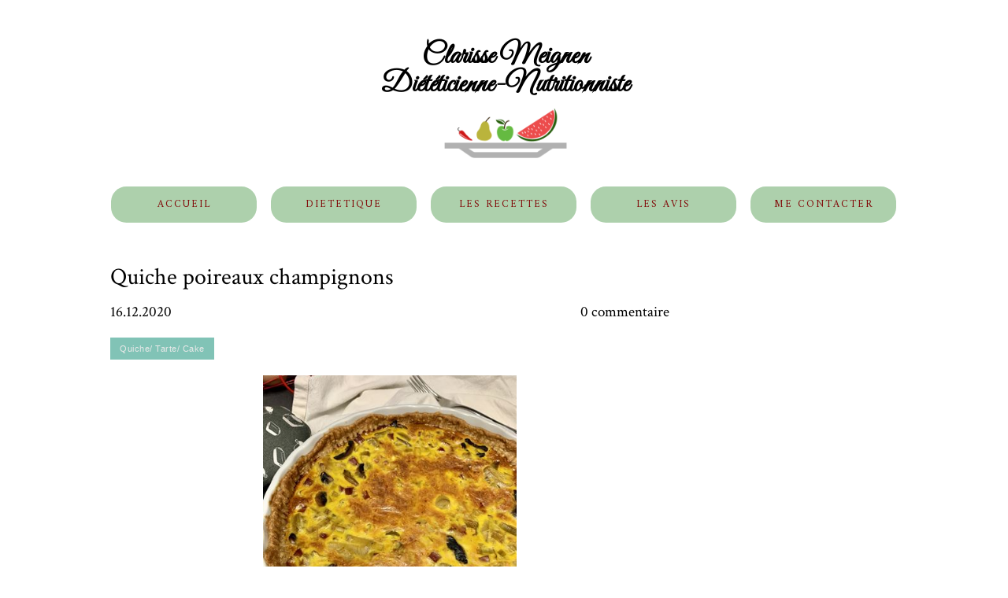

--- FILE ---
content_type: application/javascript; charset=utf-8
request_url: https://www.xn--clarisse-ditticienne-l2bb.fr/Ext/Resources?a=491tNBdKBgCPH2UMXc7NT2u7BFP-qY5ONC9M3yFnIF4,&r=WQU1pkWAGHwNuQrZ5THUJF-Q2pjsATwbc3N_zJS4Pl1uNBo7c2NJE5u3_6DJmSIb&q=bFzrBAk9-yh4SmMuDdddxg,,
body_size: 35741
content:

WS.Namespace.Create("WS.Content.Gallery.Thumbnail", (function ()
{
    // Static
    var Constants = {

        ThumbnailDim: 75,
        ThumbnailMargin: 5,
    };

    // Class BigImage
    var BigImage = (function ()
    {
        // Constructor
        var Class = function (Sender, Element, Image, Parameters)
        {
            // Validation
            if (!Element || Element.length == 0) throw "Element cannot be null.";
            if (!Image) throw "Image cannot be null.";
            if (!Image.Id || typeof Image.Id != "number" || Image.Id <= 0) throw "Id invalid number.";
            if (!Parameters) throw "Parameters cannot be null.";
            if (!Sender) throw "Sender cannot be null."

            Element.empty();
            Element.remove(".wsBigThumbnail");

            // Js Objects
            this._Parameters = Parameters;
            this.Sender = Sender;
            this.Image = Image;
            this.LastSource = null;

            // Dom
            // Create Wrapper BigImage
            this._MainWrapper = $(document.createElement("div"));
            this._MainWrapper.addClass("wsBigThumbnailWrapper");

            // Create Div BigImage
            this._Wrapper = $(document.createElement("div"));
            this._Wrapper.addClass("wsBigThumbnail");

            this.Change(Image);
            this._MainWrapper.append(this._Wrapper);
            Element.append(this._MainWrapper);

            // Navigation buttons
            AppendShowButtons.apply(this);

            // Events
            AddEvents.apply(this);
        };

        // Private Method(s)
        var AddEvents = function ()
        {
            var Me = this;
            var TimeWait = 1;
            var TimeOut = null;

            //Navigation Button and pinterest
            // Over, Out
            this._MainWrapper.off("mouseover");
            this._MainWrapper.on("mouseover", function ()
            {
                Me.IsOver = true;
                if (Me._Parameters.ShowNavButtons) Me.ShowNavButtons();

                if (Me.PinterestButton)
                {
                    window.clearTimeout(TimeOut);
                    Me.PinterestButton.show();
                }
            });

            //Navigation Button and pinterest
            this._MainWrapper.off("mouseout");
            this._MainWrapper.on("mouseout", function ()
            {
                Me.IsOver = false;
                if (Me._Parameters.ShowNavButtons) Me.HideNavButtons();

                if (Me.PinterestButton)
                {
                    window.clearTimeout(TimeOut);
                    TimeOut = window.setTimeout(function () { Me.PinterestButton.hide() }, TimeWait);
                }
            });

            // Arrows Click left
            var ArrowLeft = this._MainWrapper.children(".wsArrowLeft");
            ArrowLeft.off("click");
            ArrowLeft.on("click", function (Event)
            {
                Event.stopPropagation();
                Previous.apply(Me.Sender);

                // Check if Previous Possible after
                if (Next.call(Me.Sender, false)) Me._MainWrapper.children(".wsArrowRight").removeClass("wsActif").addClass("wsActif");
                if (!Previous.call(Me.Sender, false)) Me._MainWrapper.children(".wsArrowLeft").removeClass("wsActif");
            });

            // Arrows Click right
            var ArrowRight = this._MainWrapper.children(".wsArrowRight");
            ArrowRight.off("click");
            ArrowRight.on("click", function (Event)
            {
                Event.stopPropagation();
                Next.apply(Me.Sender);

                // Check if Next Possible after
                if (Previous.call(Me.Sender, false)) Me._MainWrapper.children(".wsArrowLeft").removeClass("wsActif").addClass("wsActif");
                if (!Next.call(Me.Sender, false)) Me._MainWrapper.children(".wsArrowRight").removeClass("wsActif");
            });

            //image action (link and lightbox)
            switch (Me._Parameters.Action)
            {
                case "LightBox":

                    var images = Me.Sender.Data.Images;
                    var imgLength = images.length;
                    var image = Me.Image;
                    var imageContainer = [];

                    //for populating the container of images
                    for (var i = 0; i < imgLength; i++)
                    {
                        PopulateLightBox(imageContainer, images[i], i);
                    }

                    this._Wrapper.css("cursor", "pointer");
                    this._Wrapper.off("click");
                    this._Wrapper.on("click touchstart tap", function ()
                    {
                        var index = 0;
                        var img = Me.Image;
                        for (var i = 0; i < imgLength; i++)
                        {
                            if (images[i].Id == img.Id) { index = i; break; };
                        }
                        //call the light box with an array of images(gallery) and a index to start with
                        new WS.LightBox(imageContainer, null).Show(index);
                    });

                    break;

                case "Link":
                    this._Wrapper.css("cursor", "pointer");
                    this._Wrapper.off("click");
                    this._Wrapper.on("click touchstart tap", function ()
                    {
                        if (Me.Image.Link)
                        {
                            if (Me.Image.Link.Target == "_blank")
                                window.open(Me.Image.Link.Href, "_blank");
                            else
                                location.assign(Me.Image.Link.Href);
                        }
                    });

                    break;
            }
        };

        //populate the container with each image and there natural dimension
        var PopulateLightBox = function (container, image, index)
        {
            var Source = "/file/si1655202/" + image.Name + "-fi" + image.Id + "x2000." + image.Extension;
            var Footer = null;

            if ((image.Caption && image.Caption.Aff == "LightBoxAndImage") || image.Link)
            {
                Footer = { title: null, descr: null, link: null };
                if (image.Caption)
                {
                    Footer.title = (image.Caption.Title) ? image.Caption.Title : null;
                    Footer.descr = (image.Caption.Descr) ? image.Caption.Descr : null;
                }
                if (image.Link) Footer.link = { href: image.Link.Href, text: image.Link.Href };
            }

            container[index] = { "src": Source, "footer": Footer };
        };

        //attach the Navigation Button to the container
        var AppendShowButtons = function ()
        {
            var Me = this;

            var ArrowLeft = $(document.createElement("div"));
            var Img = $(document.createElement("img"));
            Img.attr("src", "/file/app/1/editor/icon/selector.svg?color1=r255g255b255");
            Img.addClass("wsArrowLeftImg");
            ArrowLeft.append(Img);
            ArrowLeft.addClass("wsArrowLeft");
            ArrowLeft.css("left", "0px");

            var ArrowRight = $(document.createElement("div"));
            Img = $(document.createElement("img"));
            Img.attr("src", "/file/app/1/editor/icon/selector.svg?color1=r255g255b255");
            Img.addClass("wsArrowRightImg");
            ArrowRight.append(Img);
            ArrowRight.addClass("wsArrowRight");
            ArrowRight.css("right", "0px");

            // Append to Dom
            this._MainWrapper.append(ArrowLeft);
            this._MainWrapper.append(ArrowRight);
        };

        var Transition = function (StartEffect, EndEffect, Supp, Source, Name, Caption)
        {
            var Me = this;

            // Caption
            if (this.Caption) this.Caption.Remove();
            this.Caption = null;

            var Clone = this._Wrapper.clone(true, true);
            Clone.css(StartEffect);
            this._MainWrapper.append(Clone);

            // Animate
            Clone.animate(EndEffect, {
                duration: 500,
                step: function (now, fx)
                {
                    switch (Supp)
                    {
                        case "Rotate":

                            $(this).css('-moz-transform', 'rotate(' + now + 'deg)');
                            $(this).css('transform', 'rotate(' + now + 'deg)');
                            break;
                    }
                },
                easing: "linear",
                complete: function (Event)
                {
                    Me._Wrapper.remove();
                    Me._Wrapper = Clone;
                    Me.LastSource = Source;

                    // Caption
                    if (Caption) Me.Caption = new WS.CaptionManager.UI(Me._Wrapper, Me._Wrapper, Caption);

                    // Pinterest
                    if (WS.Util && WS.Util.PinterestButton && WS.Parameters && WS.Parameters.Social && WS.Parameters.Social.Pinterest) Pinterest.call(Me, Source, Name);
                    if (Me.IsOver) Me._MainWrapper.mouseover();
                }
            });
        };

        //pinterest button
        var Pinterest = function (Source, Name)
        {
            var Me = this;

            if (this.PinterestButton) this.PinterestButton.remove();
            this.PinterestButton = WS.Util.PinterestButton(Source, Name);
            if (!Me.IsOver) this.PinterestButton.hide();
            this._MainWrapper.append(this.PinterestButton);
        };

        // Public Method(s)
        (function (Methods)
        {
            //change the BigImage
            Methods.Change = function (Image)
            {
                if (!Image) throw "Image cannot be null.";
                this.Image = Image;

                var Me = this;
                var X = parseInt(GetRatio.apply(this.Sender) * Constants.ThumbnailDim + Constants.ThumbnailMargin);

                if (this._Parameters.ImagePosition == "Top") this._MainWrapper.css({ "width": "100%", "bottom": "0px" }).css("height", "-webkit-calc(100% - " + (Constants.ThumbnailDim + Constants.ThumbnailMargin) + "px)").css("height", "-moz-calc(100% - " + (Constants.ThumbnailDim + Constants.ThumbnailMargin) + "px)").css("height", "calc(100% - " + (Constants.ThumbnailDim + Constants.ThumbnailMargin) + "px)");
                else if (this._Parameters.ImagePosition == "Bottom") this._MainWrapper.css({ "width": "100%", "top": "0px" }).css("height", "-webkit-calc(100% - " + (Constants.ThumbnailDim + Constants.ThumbnailMargin) + "px)").css("height", "-moz-calc(100% - " + (Constants.ThumbnailDim + Constants.ThumbnailMargin) + "px)").css("height", "calc(100% - " + (Constants.ThumbnailDim + Constants.ThumbnailMargin) + "px)");
                else if (this._Parameters.ImagePosition == "Left") this._MainWrapper.css({ "height": "100%", "right": "0px" }).css("width", "-webkit-calc(100% - " + X + "px)").css("width", "-moz-calc(100% - " + X + "px)").css("width", "calc(100% - " + X + "px)");
                else if (this._Parameters.ImagePosition == "Right") this._MainWrapper.css({ "height": "100%", "left": "0px" }).css("width", "-webkit-calc(100% - " + X + "px)").css("width", "-moz-calc(100% - " + X + "px)").css("width", "calc(100% - " + X + "px)");


                var Source = "/file/si1655202/" + Image.Name + "-fi" + Image.Id + "x" + this.Sender.ContentWidth + "." + Image.Extension;
                var Scaling = this._Parameters.ImageScaling.toLowerCase();

                if ((!this._Wrapper.css("background-image") || this._Wrapper.css("background-image") == "none") || (Source == this.LastSource) || this._Parameters.Transition == "None")
                {
                    this._Wrapper.css({ "background-size": Scaling, "background-image": "url('" + Source + "')" });
                    this.LastSource = Source;

                    // Caption
                    if (this.Caption) this.Caption.Remove();
                    this.Caption = null;
                    if (Image.Caption) this.Caption = new WS.CaptionManager.UI(this._Wrapper, this._Wrapper, Image.Caption);

                    // Pinterest
                    var srcOri = "/file/si1655202/" + Image.Name + "-fi" + Image.Id + "." + Image.Extension;
                    if (WS.Util && WS.Util.PinterestButton && WS.Parameters && WS.Parameters.Social && WS.Parameters.Social.Pinterest) Pinterest.call(this, srcOri, Image.Name);
                }
                else
                {
                    // Transition
                    var StartEffect = {};
                    var EndEffect = {};
                    var Supp = "";

                    switch (this._Parameters.Transition)
                    {
                        case "SlideByLeft":

                            StartEffect = { "left": "-" + this.Sender.ContentWidth + "px", "background-image": "url('" + Source + "')" };
                            EndEffect = { "left": "0px" };
                            break;

                        case "SlideByRight":

                            StartEffect = { "right": "-" + this.Sender.ContentWidth + "px", "background-image": "url('" + Source + "')" };
                            EndEffect = { "right": "0px" };
                            break;

                        case "SlideByTop":

                            StartEffect = { "top": "-" + this.Sender.ContentHeight + "px", "background-image": "url('" + Source + "')" };
                            EndEffect = { "top": "0px" };
                            break;

                        case "SlideByBottom":

                            StartEffect = { "bottom": "-" + this.Sender.ContentHeight + "px", "background-image": "url('" + Source + "')" };
                            EndEffect = { "bottom": "0px" };
                            break;

                        case "Fade":

                            StartEffect = { "opacity": "0.0", "background-image": "url('" + Source + "')" };
                            EndEffect = { "opacity": "1.0" };
                            break;

                        case "Zoom":

                            StartEffect = { "width": "200%", "height": "200%", "left": "-50%", "top": "-50%", "background-image": "url('" + Source + "')" };
                            EndEffect = { "width": "100%", "height": "100%", "left": "", "top": "" };
                            break;

                        case "Rotate":

                            StartEffect = { borderSpacing: 180, "background-image": "url('" + Source + "')" };
                            EndEffect = { borderSpacing: 0 };
                            Supp = "Rotate";
                            break;
                    }

                    // Apply Transition
                    Transition.call(this, StartEffect, EndEffect, Supp, Source, Image.Name, Image.Caption);
                }
            };

            Methods.ShowNavButtons = function ()
            {
                if (Previous.call(this.Sender, false)) this._MainWrapper.children(".wsArrowLeft").removeClass("wsActif").addClass("wsActif");
                if (Next.call(this.Sender, false)) this._MainWrapper.children(".wsArrowRight").removeClass("wsActif").addClass("wsActif");
            };

            Methods.HideNavButtons = function ()
            {
                this._MainWrapper.children(".wsArrowLeft, .wsArrowRight").removeClass("wsActif");
            };

        })(Class.prototype);


        return Class;
    })();

    // Class Thumbnail
    var Thumbnail = (function ()
    {
        // Constructor
        var Class = function (Sender, Element, Image, Parameters, Margin)
        {
            // Validation
            if (!Element || Element.length == 0) throw "Element cannot be null.";
            if (!Sender) throw "Sender cannot be null."
            if (!Image) throw "Image cannot be null.";
            if (!Image.Id || typeof Image.Id != "number" || Image.Id <= 0) throw "Id invalid number.";
            if (!Parameters) throw "Parameters cannot be null.";

            // Js Objects
            this.Sender = Sender;
            this.Selected = false;
            this.WrapperThumbnail = Sender.WrapperThumbnail;
            this.ThumbnailContainer = Sender.ThumbnailContainer;
            this.Parameters = Parameters;

            // Dom
            this.Thumbnail = $(document.createElement("div"));
            this.Thumbnail.addClass("wsThumbnail");

            var X = parseInt(GetRatio.apply(Sender) * Constants.ThumbnailDim);
            if (Parameters.ImagePosition == "Top" || Parameters.ImagePosition == "Bottom") {
                this.Thumbnail.css({ "height": "100%", "width": parseInt(X) + "px" });
                this.ThumbnailContainer.css("top", "0"); // fix ie 11 who does not default to top 0
            }
            else this.Thumbnail.css({ "width": "100%", "height": Constants.ThumbnailDim + "px" });

            var Source = "/file/si1655202/" + Image.Name + "-fi" + Image.Id + "x" + X + "." + Image.Extension;
            this.Thumbnail.css({ "background-size": "cover", "background-image": "url('" + Source + "')" });
            if (Margin && typeof Margin === "number")
            {
                if (Parameters.ImagePosition == "Top" || Parameters.ImagePosition == "Bottom") this.Thumbnail.css("margin-left", Margin);
                else this.Thumbnail.css("margin-top", Margin + "px");
            }

            // Link Ref
            var Link = $(document.createElement("a"));
            Link.attr("href", Source);
            this.Thumbnail.append(Link);

            this.ThumbnailContainer.append(this.Thumbnail);
            this.Thumbnail.data("image", Image);

            // Events
            AddEvents.apply(this);
        };

        // Private Method(s)
        var AddEvents = function ()
        {
            var Me = this;

            //change the image on click
            this.Thumbnail.off("click");
            this.Thumbnail.on("click", function ()
            {
                // UnSelect All
                var ThumbnailsLen = Me.Sender.Thumbnails.length;
                for (var i = 0; i < ThumbnailsLen; i++) Me.Sender.Thumbnails[i].UnSelect();
                Me.Sender.Element.find(".wsThumbnail").removeClass("wsSelected");

                // Select Thumbnail
                Me.Selected = true;
                Me.Sender.BigImage.Change($(this).data("image"));
                $(this).addClass("wsSelected");

                // Preload Next And Previous if possible
                var NextImg = Next.call(Me.Sender, false);
                if (NextImg)
                {
                    var Idx = NextImg.Thumbnail.index();
                    var Image = Me.Sender.Data.Images[Idx];
                    ImageLoad.call(Me.Sender, Image);
                }

                var PreviousImg = Previous.call(Me.Sender, false);
                if (PreviousImg)
                {
                    var Idx = PreviousImg.Thumbnail.index();
                    var Image = Me.Sender.Data.Images[Idx];
                    ImageLoad.call(Me.Sender, Image);
                }

                Slide.call(Me, $(this));
            });
        };

        //slide the image
        var Slide = function (Element)
        {
            var Me = this;
            var IsVertical = (Me.Parameters.ImagePosition == "Left" || Me.Parameters.ImagePosition == "Right");

            // Prev
            var PreviousThumnail = Element.prev();
            if (PreviousThumnail && PreviousThumnail.length == 1)
            {
                var OffsetPrevious = IsVertical ? PreviousThumnail.offset().top - Me.Sender.Element.offset().top : PreviousThumnail.offset().left - Me.Sender.Element.offset().left;
                if (OffsetPrevious < 0)
                {
                    var Move = IsVertical ? { "top": Me.ThumbnailContainer.position().top - OffsetPrevious + "px" } : { "left": Me.ThumbnailContainer.position().left - OffsetPrevious + "px" };
                    Me.ThumbnailContainer.animate(Move, { duration: 250, easing: "linear" });
                }
            }

            // Next image
            var NextThumbnail = Element.next();
            if (NextThumbnail && NextThumbnail.length == 1)
            {
                var OffsetNext = NextThumbnail.offset().top - Me.Sender.Element.offset().top;
                var ThumbnailDim = NextThumbnail.height();
                var WrapperDim = Me.WrapperThumbnail.height();
                if (!IsVertical)
                {
                    OffsetNext = NextThumbnail.offset().left - Me.Sender.Element.offset().left;
                    ThumbnailDim = NextThumbnail.width();
                    WrapperDim = Me.WrapperThumbnail.width();
                }
                if (OffsetNext + ThumbnailDim > WrapperDim)
                {
                    var Move = IsVertical ? { "top": Me.ThumbnailContainer.position().top + (WrapperDim - OffsetNext - ThumbnailDim) + "px" } : { "left": Me.ThumbnailContainer.position().left + (WrapperDim - OffsetNext - ThumbnailDim) + "px" };
                    Me.ThumbnailContainer.animate(Move, { duration: 250, easing: "linear" });
                }
            }
        };

        // Public Method(s)
        (function (Methods)
        {
            Methods.Select = function ()
            {
                this.Thumbnail.click();
            };

            Methods.UnSelect = function ()
            {
                this.Selected = false;
            }

        })(Class.prototype);


        return Class;
    })();

    // Constructor
    var Class = function (Control, Element, Data, IsViewer)
    {
        // Validation
        if (!Element || Element.length == 0) throw "Element cannot be null.";
        if (!Control) throw "Control cannot be null.";
        if (!Data) throw "Data cannot be null.";

        // Js-Obj
        this.Element = Element;
        this.Control = Control;
        this.Data = Data;
        this.Initialized = false;

        // For Editor Implement
        if (Control.onLoaded) Control.onLoaded(this);
    };

    // Private Method(s)
    //icon Thumbnail
    var Preview = function ()
    {
        var Me = this;
        if (this.Initialized) throw "Control has already been initialized.";
        this.Initialized = true;

        var BigImgWrapper = $(document.createElement("div"));
        BigImgWrapper.addClass("wsPreviewBigImg");
        Me.Element.append(BigImgWrapper);

        // Create Wrapper Thumbnails
        var WrapperThumbnail = $(document.createElement("div"));
        WrapperThumbnail.addClass("wsPreviewWrapperThumbnail");
        for (var i = 0; i < 3; i++)
        {
            var Thumbnail = $(document.createElement("div"));
            Thumbnail.addClass("wsPreviewThumbnail");
            WrapperThumbnail.append(Thumbnail);
        }
        Me.Element.append(WrapperThumbnail);
    };

    var Initialize = function ()
    {
        if (this.Initialized) throw "Control has already been initialized.";
        this.Initialized = true;

        this.BigImage = null;
        this.Thumbnails = [];

        var Me = this;

        // Create Wrapper Thumbnails
        this.WrapperThumbnail = $(document.createElement("div"));
        this.WrapperThumbnail.addClass("wsThumbnailWrapper");

        // Create Container Thumbnails
        this.ThumbnailContainer = $(document.createElement("div"));
        this.ThumbnailContainer.addClass("wsThumbnailContainer");

        // Encode names
        for (var i = 0; i < this.Data.Images.length; i++)
        {
            // TODO : function to encode all caracters that are not encoded by encodeURIComponent / encodeURI / escape
            this.Data.Images[i].Name = encodeURIComponent(this.Data.Images[i].Name).replace(/\./g, "%2E").replace(/\!/g, "%21").replace(/\~/g, "%7E").replace(/\*/g, "%2A").replace(/\'/g, "%27");
        }

        // Shuffle
        if (this.Data.Parameters.Shuffle) this.Data.Images = Shuffle(this.Data.Images);
        var SelectedImage = this.Data.Images[0];

        // Css Object
        var Css = GetCssPosition.apply(this);

        // Apply Css
        this.WrapperThumbnail.css(Css.CssWrapperThumbnail);
        this.ThumbnailContainer.css(Css.CssThumbnailContainer);

        // Dom Element
        this.BigImage = new BigImage(this, this.Element, SelectedImage, this.Data.Parameters);

        // Thumbnails
        AddThumbnails.apply(this);

        // Select First Image
        this.Thumbnails[0].Select();

        // Slider 
        AjustSlide.apply(this);

        // Events
        AddEvents.apply(this);
    };

    var AddEvents = function ()
    {
        var Me = this;

        var IsAnimate = false;
        this.WrapperThumbnail.off("mouseout");
        this.WrapperThumbnail.on("mouseout", function ()
        {
            Me.ThumbnailContainer.stop("slide", true);
            IsAnimate = false;
        });

        this.WrapperThumbnail.off("mousemove");
        this.WrapperThumbnail.on("mousemove", function (Event)
        {
            var ZoneTolerance = 40;
            var Speed = 200;

            if (Me.Data.Parameters.ImagePosition == "Left" || Me.Data.Parameters.ImagePosition == "Right")
            {
                // Vertical
                var HeightThumbnailContainer = Me.ThumbnailContainer.height();
                if (HeightThumbnailContainer <= Me.ContentHeight) return;
                var Top = Me.ThumbnailContainer.position().top;
                var ClientY = Event.clientY - $(this).offset().top + $(document).scrollTop();
                if (ClientY > Me.ContentHeight - ZoneTolerance)
                {
                    if (!IsAnimate)
                    {
                        var Total = HeightThumbnailContainer - Me.ContentHeight;
                        Me.ThumbnailContainer.animate({ "top": -Total + "px" }, { duration: (Math.round((Total - Math.abs(Top)) / Speed * 1000)), easing: "linear", queue: "slide" }).dequeue("slide");
                        IsAnimate = true;
                    }
                }
                else if (ClientY < ZoneTolerance)
                {
                    if (!IsAnimate)
                    {
                        Me.ThumbnailContainer.animate({ "top": "0px" }, { duration: (Math.round(Math.abs(Top) / Speed * 1000)), easing: "linear", queue: "slide" }).dequeue("slide");
                        IsAnimate = true;
                    }
                }
                else
                {
                    Me.ThumbnailContainer.stop("slide", true);
                    IsAnimate = false;
                }
            }
            else
            {
                // Horizontal
                var WidthThumbnailContainer = Me.ThumbnailContainer.width();
                if (WidthThumbnailContainer <= Me.ContentWidth) return;
                var Left = Me.ThumbnailContainer.position().left;
                var ClientX = Event.clientX - $(this).offset().left + $(document).scrollLeft();
                if (ClientX > Me.ContentWidth - ZoneTolerance)
                {
                    if (!IsAnimate)
                    {
                        var Total = WidthThumbnailContainer - Me.ContentWidth;
                        Me.ThumbnailContainer.animate({ "left": -Total + "px" }, { duration: (Math.round((Total - Math.abs(Left)) / Speed * 1000)), easing: "linear", queue: "slide" }).dequeue("slide");
                        IsAnimate = true;
                    }
                }
                else if (ClientX < ZoneTolerance)
                {
                    if (!IsAnimate)
                    {
                        Me.ThumbnailContainer.animate({ "left": "0px" }, { duration: (Math.round(Math.abs(Left) / Speed * 1000)), easing: "linear", queue: "slide" }).dequeue("slide");
                        IsAnimate = true;
                    }
                }
                else
                {
                    Me.ThumbnailContainer.stop("slide", true);
                    IsAnimate = false;
                }
            }
        });
    };

    var AddThumbnails = function ()
    {
        // TODO: Load ON Demand
        // Add All Images (todo : optimize for load on demand)
        var ImageLen = this.Data.Images.length;
        for (var i = 0; i < ImageLen; i++)
        {
            var Margin = (i > 0) ? this.Data.Parameters.ImageSpacing : null;
            this.Thumbnails.push(new Thumbnail(this, this.Element, this.Data.Images[i], this.Data.Parameters, Margin));
        }

        // Append to Dom
        this.WrapperThumbnail.append(this.ThumbnailContainer);
        this.Element.append(this.WrapperThumbnail);
    };

    var AjustSlide = function ()
    {
        // TODO : re ajust left with variable stock in memory (lorsque scroll) on reset avec position stocké
        if (this.Data.Parameters.ImagePosition == "Top" || this.Data.Parameters.ImagePosition == "Bottom")
        {
            var WidthContainer = calculateThumbnailContainerDim(this.Data.Images.length, this.Data.Parameters.ImageSpacing, this.Data.Parameters.ImageRatio);
            var Left = parseInt((this.ContentWidth - WidthContainer) / 2);
            if (Left < 0) { Left = 0; }
            this.ThumbnailContainer.css("left", Left + "px");
        }
    };

    var calculateThumbnailContainerDim = function (imageLength, margin, ratio)
    {
        var dim = Math.floor((imageLength * Constants.ThumbnailDim * GetRatio(ratio)) + (margin * (imageLength - 1)));
        return dim;
    };

    var Next = function (Select)
    {
        // Get Next Thumbnail
        var Item = null;
        var ThumbnailsLen = this.Thumbnails.length;
        for (var i = 0; i < ThumbnailsLen - 1; i++)
        {
            if (this.Thumbnails[i].Selected)
            {
                Item = this.Thumbnails[i + 1];
                break;
            }
        }
        if (Item && (Select === undefined || Select)) Item.Select();


        return Item;
    };

    var Previous = function (Select)
    {
        // Get Previous Thumbnail
        var Item = null;
        var ThumbnailsLen = this.Thumbnails.length;
        for (var i = ThumbnailsLen - 1; i > 0; i--)
        {
            if (this.Thumbnails[i].Selected)
            {
                Item = this.Thumbnails[i - 1];
                break;
            }
        }
        if (Item && (Select === undefined || Select)) Item.Select();

        return Item;
    };

    //return the ratio of the image
    var GetRatio = function (ratioParam)
    {
        var ratio;
        if (!ratioParam) { ratio = this.Data.Parameters.ImageRatio; }
        else { ratio = ratioParam; }
        var Ratio = null;
        switch (ratio)
        {
            case "SixteenNine":

                Ratio = 16 / 9;
                break;

            case "FourThree":

                Ratio = 4 / 3;
                break;

            case "OneOne":

                Ratio = 1;
                break;

            default: throw "BadImage Ratio";
        }

        return Ratio;
    };

    var ImageLoad = function (Img)
    {
        if (!Img) throw "Image cannot be null.";

        var MyImg = new Image();
        var Source = "/file/si1655202/" + Img.Name + "-fi" + Img.Id + "x" + this.ContentWidth + "." + Img.Extension;
        MyImg.src = Source;
    };

    //shuffle the array in param
    var Shuffle = function (array)
    {
        for (var i = array.length - 1; i > 0; i--)
        {
            var j = Math.floor(Math.random() * (i + 1));
            var temp = array[i];
            array[i] = array[j];
            array[j] = temp;
        }

        return array;
    };

    var GetCssPosition = function ()
    {
        var CssWrapperThumbnail = {};
        var CssThumbnailContainer = {};

        // Css
        if (this.Data.Parameters.ImagePosition == "Top")
        {
            CssWrapperThumbnail = { "height": Constants.ThumbnailDim + "px", "top": "0px", "width": "100%" };
            CssThumbnailContainer = { "height": "100%", "white-space": "nowrap" };
        }
        else if (this.Data.Parameters.ImagePosition == "Bottom")
        {
            CssWrapperThumbnail = { "height": Constants.ThumbnailDim + "px", "bottom": "0px", "width": "100%" };
            CssThumbnailContainer = { "height": "100%", "white-space": "nowrap" };
        }
        else if (this.Data.Parameters.ImagePosition == "Left")
        {
            CssWrapperThumbnail = { "width": Math.round(GetRatio.apply(this) * Constants.ThumbnailDim) + "px", "height": "100%", "left": "0px" };
            CssThumbnailContainer = { "width": "100%" };
        }
        else if (this.Data.Parameters.ImagePosition == "Right")
        {
            CssWrapperThumbnail = { "width": Math.round(GetRatio.apply(this) * Constants.ThumbnailDim) + "px", "height": "100%", "right": "0px" };
            CssThumbnailContainer = { "width": "100%" };
        }

        return { "CssWrapperThumbnail": CssWrapperThumbnail, "CssThumbnailContainer": CssThumbnailContainer };
    };

    // Public Method(s)
    (function (Methods)
    {
        Methods.onResized = function (Width, Height)
        {
            this.ContentWidth = Width;
            this.ContentHeight = Height;
            if (!this.Initialized)
            {
                if (!this.Data.Images || this.Data.Images.length == 0) Preview.apply(this);
                else Initialize.apply(this);
            }

            if (this.BigImage && this.BigImage.Caption) this.BigImage.Caption.Bind();
        };

        Methods.onResize = function (Width, Height)
        {
            this.ContentWidth = Width;
            this.ContentHeight = Height;
            if (this.Initialized) AjustSlide.apply(this);
            if (this.BigImage && this.BigImage.Caption) this.BigImage.Caption.Bind();
        };

        Methods.Update = function (Data)
        {
            this.Data = Data;
            this.BigImage._Parameters = Data.Parameters;
            this.Thumbnails = [];
            this.ThumbnailContainer.empty();
            AddThumbnails.apply(this);
            this.Thumbnails[0].Select();

            if (this.Initialized) AjustSlide.apply(this);
        };

    })(Class.prototype);


    return Class;
})());

--- FILE ---
content_type: application/javascript; charset=utf-8
request_url: https://www.xn--clarisse-ditticienne-l2bb.fr/Ext/Resources?a=hJmCe_9dy7ejE6FDFWmdObo8wd1vezy4TuTYWSbgiUo,&r=hJmCe_9dy7ejE6FDFWmdOUCo72DimSgmrYjqC5YYMyK1yq1-Joc5xljFNFKOiIoe
body_size: 4949
content:

WS.Namespace.Create('WS.CaptionManager.UI', (function ()
{
    /**
    note : element parent must be relative


    @class CaptionManager.UI
    @namespace WS
    @constructor 
    @param {Object} element Element for which the caption will show up
    @param {Object} parentelement Element Parent for which the caption will show up
    @param {Object} params Caption must have a title or descr, if both null, exception will be thrown.
    @param {String} params.Title
    @param {String} params.Descr
    @param {Number} params.Pos (Top, Bottom)
    @param {Number} params.Align (Left, Center, Right)
    @param {Boolean} params.AffHover Show onOver or Always showing
    **/
    var Class = function (element, parentelement, params)
    {
        // Validation
        if (!element || element.length == 0) throw "element invalid!";
        if (!parentelement || parentelement.length == 0) throw "parentelement invalid!";
        if (!params.Title && !params.Descr) throw "title and descr not found!";

        this.container = parentelement;
        this.element = element;
        this.params = params;

        var Html = [];
        Html.push("<div class=\"wsCaptionManager\">");
        Html.push("<div>");
        Html.push("<span></span>");
        Html.push("<span></span>");
        Html.push("</div>");
        Html.push("</div>");
        this.Caption = $(Html.join(""));

        // AddHover 
        if (this.params.AffHover) AddOver.apply(this);

        // Bind Data
        Bind.apply(this);

        // append caption to container element
        this.container.append(this.Caption);

        // if no AddedHover
        if (!this.params.AffHover) ShowCaption.apply(this);
    };

    // Private Method(s)
    var ShowCaption = function ()
    {
        this.Caption.css("bottom", "");
        this.Caption.css("top", "");

        var Width = (this.container.outerWidth(true) < this.element.outerWidth(true)) ? this.container.outerWidth(true) : (this.element.outerWidth(false));
        this.Caption.css({ "width": Math.round(parseFloat(Width)) + "px" });


        if (this.params.Pos == "Bottom")
        {
            var Top = (parseInt(this.element.css("margin-top")) == 0 || this.element.css("margin-top") == "") ? this.element.position().top : this.element.css("margin-top");
            var Bottom = (parseInt(Top) + this.element.outerHeight(true)) - this.Caption.outerHeight(true);
            if (this.container.outerHeight(true) < this.element.outerHeight(true)) this.Caption.css("bottom", "0px");
            else this.Caption.css("top", Math.round(Bottom) + "px");
        }
        else
        {
            var Top = (parseInt(this.element.css("margin-top")) == 0) ? this.element.position().top : this.element.css("margin-top");
            if (this.container.outerHeight(true) < this.element.outerHeight(true)) Top = 0;
            this.Caption.css("top", Math.round(parseFloat(Top)) + "px");
        }
        this.Caption.removeClass("wsActive").addClass("wsActive");
    };

    var AddOver = function ()
    {
        var Me = this;

        this.Caption.removeClass("wsActive");
        this.Caption.mouseover(function () { ShowCaption.apply(Me); });
        this.Caption.mouseout(function () { Me.Caption.removeClass("wsActive") });
        this.element.mouseover(function () { ShowCaption.apply(Me); });
        this.element.mouseout(function () { Me.Caption.removeClass("wsActive") });
    };

    var Bind = function ()
    {
        // Title, Descr
        var Wrapper = this.Caption.find("div");
        var Title = this.Caption.find("div > span:first-child");
        var Descr = this.Caption.find("div > span:last-child");
        if (this.params.Title) Title.text(this.params.Title);
        if (this.params.Descr) Descr.text(this.params.Descr);

        //params.align // text align in box
        Wrapper.addClass("ws" + this.params.Align);
    };

    // Public Method(s)
    (function (Methods)
    {
        /**
        Remove the Caption
        
        @method Remove
        **/
        Methods.Remove = function ()
        {
            this.Caption.remove();
        };

        /**
        Hide the caption
       
        @method Hide
        **/
        Methods.Hide = function ()
        {
            this.Caption.removeClass("wsActive");
        };

        /**
        Re-Calculate positions and display caption
        if necessary

        @method Bind
        **/
        Methods.Bind = function ()
        {
            if (!this.params.AffHover) ShowCaption.apply(this);
        };

    })(Class.prototype);

    return Class;
})());

--- FILE ---
content_type: application/javascript; charset=utf-8
request_url: https://www.xn--clarisse-ditticienne-l2bb.fr/Ext/Resources?a=491tNBdKBgCPH2UMXc7NT2u7BFP-qY5ONC9M3yFnIF4,&r=WQU1pkWAGHwNuQrZ5THUJD0puDT3PY1WaJDEt5xhvIU_rENZ7ZmArNt8hER_F6pA&q=bFzrBAk9-yh4SmMuDdddxg,,
body_size: 23910
content:

WS.Namespace.Create("WS.Content.Gallery.Grid", (function ()
{
    // Static
    var Constants = {

        GridMinDim: 75,
        GridDefaultSpacing: 10,
        GridDefaultRowCol: 3,
        GridDefaultRatio: 1
    };


    // Class Grid
    var Grid = (function ()
    {
        // Constructor
        var Class = function (Sender, Element, Image, Parameters, imageDim, index, ImageContainer)
        {
            // Validation
            if (!Element || Element.length == 0) throw "Element cannot be null.";
            if (!Sender) throw "Sender cannot be null."
            if (!Image) throw "Image cannot be null.";
            if (!Image.Id || typeof Image.Id != "number" || Image.Id <= 0) throw "Id invalid number.";
            if (!Parameters) throw "Parameters cannot be null.";

            Element.empty();

            // Js Objects
            this.Sender = Sender;
            this.WrapperGrid = Sender.WrapperGrid;
            this.GridContainer = Sender.GridContainer;
            this.Parameters = Parameters;
            this.Image = Image;
            this.imageContainer = ImageContainer;
            
            //Grid creation
            /********************************************************************************************/
            // Dom
            this.Grid = $(document.createElement("div"));
            this.Grid.addClass("wsGrid");
            this.Grid.addClass(index.toString());

            // Pinterest
            var srcOri = "/file/si1655202/" + Image.Name + "-fi" + Image.Id + "." + Image.Extension;
            if (WS.Util && WS.Util.PinterestButton && WS.Parameters && WS.Parameters.Social && WS.Parameters.Social.Pinterest) Pinterest.call(this, srcOri, this.Image.Name);

            AddActions(this);

            if (this.Parameters.Action == "None")
            {
                this.Grid.css("cursor" , "default");
            }

            //position
            var gridPos = calculateGridPos(index, this.Parameters.GridCol);
            var imaPos = calculateImagePos(gridPos.row, gridPos.col, imageDim.height, imageDim.width, this.Parameters.ImageSpacing);

            this.Grid.css({ "left": imaPos.left.toString() + "px", "top": imaPos.top.toString() + "px" });
            this.Grid.css({ "height": imageDim.height.toString() + "px", "width": imageDim.width.toString() + "px" });

            var Source = 'url("/file/si1655202/' + Image.Name + '-fi' + Image.Id + 'x' + imageDim.width + '.' + Image.Extension + '")';
            this.Grid.css({ "background-size": this.Parameters.ImageScaling, "background-image": Source });

            /********************************************************************************************/
            // Link Ref 
            var Link = $(document.createElement("a"));
            Link.attr("href", Source);
            this.Grid.append(Link);
         //   this.GridContainer.append(this.Grid);

            this.GridContainer.find("#row-" + gridPos.row).append(this.Grid);

            this.Grid.data("image", Image);
            if (Image.Caption) { this.Caption = new WS.CaptionManager.UI(this.Grid, this.Grid, Image.Caption); this.Caption.Bind(); }
            

            // Update height of the module if mobile
            if (window.isMobile || WS && WS.IsMobile) {
                var imageDim = calculateGridDim({ height: this.Grid.height() }, Parameters.GridCol, Parameters.GridRow, Parameters.ImageSpacing);
                Element.closest('.Block').css('height', imageDim.height + 'px');

            }
        };

        (Class.prototype);
        return Class;

    })();

    //Pinterest button
    var Pinterest = function (Source, Name) {
        var Me = this;
        if (Me.PinterestButton) Me.PinterestButton.remove();
        Me.PinterestButton = WS.Util.PinterestButton(Source, Name);
        if (!Me.IsOver) Me.PinterestButton.hide();
        Me.Grid.append(Me.PinterestButton);
    };

    //image action (link, lightbox)
    var AddActions = function (Me) {
        var TimeWait = 1;
        var TimeOut = null;

        switch (Me.Parameters.Action) {
            case "LightBox":

                var images = Me.Sender.Image;
                var imgLength = images.length;
                var image = Me.Image;
                var index = 0;

                //for populating the container of images
                for (var i = 0; i < imgLength; i++)
                {
                    if (images[i].Id == image.Id) { index = i; break; };
                }
                PopulateLightBox(Me.imageContainer, images[index], index);

                Me.Grid.css("cursor", "pointer");
                Me.Grid.off("click");
                Me.Grid.on("click touchstart tap", function ()
                {
                    //call the light box with an array of images(gallery) and a index to start with
                    new WS.LightBox(Me.imageContainer, null).Show(index);
                });

                break;

            case "Link":
                Me.Grid.css("cursor", "pointer");
                Me.Grid.off("click");
                Me.Grid.on("click touchstart tap", function () {
                    if (Me.Image.Link) {
                        if (Me.Image.Link.Target == "_blank")
                            window.open(Me.Image.Link.Href, "_blank");
                        else
                            location.assign(Me.Image.Link.Href);
                    }
                });
                break;
        }

        //pinterest button
        Me.Grid.off("mouseover");
        Me.Grid.on("mouseover", function () {            
            Me.IsOver = true;
            if (Me.PinterestButton) {
                window.clearTimeout(TimeOut);
                Me.PinterestButton.show();
            }

        });

        //pinterest button
        Me.Grid.off("mouseout");
        Me.Grid.on("mouseout", function () {
            Me.IsOver = false;
            if (Me.PinterestButton) {
                window.clearTimeout(TimeOut);
                TimeOut = window.setTimeout(function () { Me.PinterestButton.hide() }, TimeWait);
            }
        });
    };

    //populate the container of image at the desire index
    var PopulateLightBox = function (container, image, index)
    {
        var Source = "/file/si1655202/" + image.Name + "-fi" + image.Id + "x2000." + image.Extension;
        var Footer = null;

        if ((image.Caption && image.Caption.Aff == "LightBoxAndImage") || image.Link) {
            Footer = { title: null, descr: null, link: null };
            if (image.Caption) {
                Footer.title = (image.Caption.Title) ? image.Caption.Title : null;
                Footer.descr = (image.Caption.Descr) ? image.Caption.Descr : null;
            }
            if (image.Link) Footer.link = { href: image.Link.Href, text: image.Link.Href };
        }

        container[index] = { "src": Source, "footer": Footer };
    };

    // Constructor
    var Class = function (Control, Element, Data, IsViewer)
    {
        // Validation
        if (!Element || Element.length == 0) throw "Element cannot be null.";
        if (!Control) throw "Control cannot be null.";
        if (!Data) throw "Data cannot be null.";

        // Js-Obj
        this.Element = Element;
        this.Control = Control;
        this.Data = Data;
        this.Parameters = Data.Parameters;
        this.Image = Data.Images;
        this.Initialized = false;

        // For Editor Implement
        if (Control.onLoaded) Control.onLoaded(this);
        
    };

    // Private Method(s)
    //icon Grids
    var Preview = function ()
    {
        //3x3
        var Me = this;
        if (this.Initialized) throw "Control has already been initialized.";
        this.Initialized = true;
  
        // Create Wrapper Grids
        var WrapperGrid = $(document.createElement("div"));
        WrapperGrid.addClass("wsPreviewWrapperGrid");

        var wrapperHeight = parseInt(this.Element.height());
        var wrapperWidth = parseInt(this.Element.width());
        var imageDim = { height: Constants.GridMinDim, width: Constants.GridMinDim };

        //calculate dimension
        var tmpImageDim = 0;
        if (wrapperWidth <= wrapperHeight)
        {
            tmpImageDim = calculateImageDim(wrapperWidth, Constants.GridDefaultRowCol, Constants.GridDefaultSpacing);
        }
        else
        {
            tmpImageDim = calculateImageDim(wrapperHeight, Constants.GridDefaultRowCol, Constants.GridDefaultSpacing);
        }

        if (tmpImageDim > Constants.GridMinDim)
        {
            imageDim.height = tmpImageDim;
            imageDim.width = tmpImageDim;
        }

        //populate grid
        for (var i = 0; i < (Constants.GridDefaultRowCol * Constants.GridDefaultRowCol); i++)
        {
            var Grid = $(document.createElement("div"));
            Grid.addClass("wsPreviewGrid");
            Grid.addClass(i.toString());

            var gridPos = calculateGridPos(i, Constants.GridDefaultRowCol);
            var imagePos = calculateImagePos(gridPos.row, gridPos.col, imageDim.height, imageDim.width, Constants.GridDefaultSpacing);
            Grid.css({ "left": imagePos.left.toString() + "px", "top": imagePos.top.toString() + "px", "height": imageDim.height.toString() + "px", "width": imageDim.width.toString() + "px" });

            WrapperGrid.append(Grid);
        }
        Me.Element.append(WrapperGrid);
    };

    var Initialize = function ()
    {
        //if (this.Initialized) throw "Control has already been initialized.";
        this.Initialized = true;
        this.Grids = [];

        var Me = this;
        this.Parameters.ShowNavButtons = false;

        // Create Wrapper Grids
        this.WrapperGrid = $(document.createElement("div"));
        this.WrapperGrid.addClass("wsGridWrapper");

        // Create Container Grids
        this.GridContainer = $(document.createElement("div"));
        this.GridContainer.addClass("wsGridContainer");

        // Shuffle
        //if (this.Data.Parameters.Shuffle) this.Data.Images = Shuffle(this.Data.Images);
        
        //encode URI image
        for (var i = 0; i < this.Data.Images.length; i++)
        {
            this.Data.Images[i].Name = encodeURIComponent(this.Data.Images[i].Name);
        }

        // Css Object
        var Css = GetCssPosition.apply(this);

        // Apply Css
        this.WrapperGrid.css(Css.CssWrapperGrid);
        this.GridContainer.css(Css.CssGridContainer);

        // Grids
        AddGrids.apply(this);
    };

    //build the grids
    var AddGrids = function ()
    {
        if (this.Data.Images)
        {

            // create rows elements
            this.GridContainer.find(".row").remove();

            for (var i = 0; i < this.Data.Parameters.GridRow; i++) {
                var row = $(document.createElement("div"));
                this.GridContainer.append(row);
                row.attr("id", "row-" + i);
                row.addClass("row");
            }

            // TODO: Load ON Demand
            // Add All Images (todo : optimize for load on demand)
            var parameters = this.Parameters;
            this.imageDim = { height: Constants.GridMinDim, width: Constants.GridMinDim };
            this.imagesContain = [];

            //we chose if we calculated the image with the height or width
            //and we calculated the image dimension
            this.wrapperHeight = this.ContentHeight;
            this.wrapperWidth = this.ContentWidth;
            this.delta = { left: 0, right: 0, up: 0, down: 0 };

            //calculate image dimension
            var tmpImageDim = 0;
            if (calculateRatio(this.wrapperWidth, parameters.GridCol) <= calculateRatio(this.wrapperHeight, parameters.GridRow)) {
                tmpImageDim = calculateImageDim(this.wrapperWidth, parameters.GridCol, parameters.ImageSpacing);
            }
            else {
                tmpImageDim = calculateImageDim(this.wrapperHeight, parameters.GridRow, parameters.ImageSpacing);
            }

            if (tmpImageDim >= Constants.GridMinDim) {
                this.imageDim.height = tmpImageDim;
                this.imageDim.width = tmpImageDim;
            }

            //only show the image that can fit in the grid
            var ImageLen = parameters.GridRow * parameters.GridCol;
   
            for (var i = 0; i < ImageLen; i++) {
                if (this.Data.Images[i]) this.Grids.push(new Grid(this, this.Element, this.Data.Images[i], parameters, this.imageDim, i, this.imagesContain));
            }

            // Append to Dom
            this.WrapperGrid.append(this.GridContainer);
            this.Element.append(this.WrapperGrid);
        }
    };

    // Private Method(s)
    var AddEvents = function (Me) {
        //var Me = this;
        var TimeWait = 1;
        var TimeOut = null;

            // Over, Out
        Me.WrapperGrid.off("mouseover");
        Me.WrapperGrid.on("mouseover", function () {
            Me.IsOver = true;
            if (Me.Parameters.ShowNavButtons) ShowNavButtons(this, Me);
        });

        Me.WrapperGrid.off("mouseout");
        Me.WrapperGrid.on("mouseout", function () {
            Me.IsOver = false;
            if (Me.Parameters.ShowNavButtons) HideNavButtons(this);
        });

        // Arrows Click
        var ArrowLeft = Me.WrapperGrid.children(".wsArrowLeft");
        ArrowLeft.off("click");
        ArrowLeft.on("click", function (Event) {
            MoveGridsLeft(Me.GridContainer, (Me.imageDim.width + Me.Parameters.ImageSpacing), Me.delta);
        });

        var ArrowRight = Me.WrapperGrid.children(".wsArrowRight");
        ArrowRight.off("click");
        ArrowRight.on("click", function (Event) {
            MoveGridsRight(Me.GridContainer, (Me.imageDim.width + Me.Parameters.ImageSpacing), Me.delta);
        });

        var ArrowTop = Me.WrapperGrid.children(".wsArrowTop");
        ArrowTop.off("click");
        ArrowTop.on("click", function (Event) {
            MoveGridsUp(Me.GridContainer, (Me.imageDim.height + Me.Parameters.ImageSpacing), Me.delta);
            
        });

        var ArrowBottom = Me.WrapperGrid.children(".wsArrowBottom");
        ArrowBottom.off("click");
        ArrowBottom.on("click", function (Event) {
            MoveGridsDown(Me.GridContainer, (Me.imageDim.height + Me.Parameters.ImageSpacing), Me.delta);
            
        });
    };

    //attach the Navigation button
    var AppendShowButtons = function (Me)
    {
        var ArrowLeft = $(document.createElement("div"));
        var Img = $(document.createElement("img"));
        Img.attr("src", "/file/app/1/editor/icon/selector.svg?color1=r255g255b255");
        Img.addClass("wsArrowLeftImg");
        ArrowLeft.append(Img);
        ArrowLeft.addClass("wsArrowLeft");
        ArrowLeft.css("left", "10px");

        var ArrowRight = $(document.createElement("div"));
        Img = $(document.createElement("img"));
        Img.attr("src", "/file/app/1/editor/icon/selector.svg?color1=r255g255b255");
        Img.addClass("wsArrowRightImg");
        ArrowRight.append(Img);
        ArrowRight.addClass("wsArrowRight");
        ArrowRight.css("right", "10px");

        var ArrowTop = $(document.createElement("div"));
        Img = $(document.createElement("img"));
        Img.attr("src", "/file/app/1/editor/icon/selector.svg?color1=r255g255b255");
        Img.addClass("wsArrowTopImg");
        ArrowTop.append(Img);
        ArrowTop.addClass("wsArrowTop");
        ArrowTop.css("top", "10px");

        var ArrowBottom = $(document.createElement("div"));
        Img = $(document.createElement("img"));
        Img.attr("src", "/file/app/1/editor/icon/selector.svg?color1=r255g255b255");
        Img.addClass("wsArrowBottomImg");
        ArrowBottom.append(Img);
        ArrowBottom.addClass("wsArrowBottom");
        ArrowBottom.css("bottom", "10px");

        // Append to Dom
        Me.WrapperGrid.append(ArrowLeft);
        Me.WrapperGrid.append(ArrowRight);
        Me.WrapperGrid.append(ArrowTop);
        Me.WrapperGrid.append(ArrowBottom);
    };

    //show the nav button only if we can go this way
    var ShowNavButtons = function (Sender, Data) {
        if (Data.delta.left > 0) $(Sender.children[0]).addClass("wsActif");    //left arrow
        if (Data.delta.right > 0) $(Sender.children[1]).addClass("wsActif");    //right arrow
        if (Data.delta.up > 0) $(Sender.children[2]).addClass("wsActif");    //up arrow
        if (Data.delta.down > 0) $(Sender.children[3]).addClass("wsActif");    //down arrow
    };

    //hide the nav button
    var HideNavButtons = function (Sender) {
        $(Sender.children[0]).removeClass("wsActif");     //left arrow
        $(Sender.children[1]).removeClass("wsActif");     //right arrow
        $(Sender.children[2]).removeClass("wsActif");     //up arrow
        $(Sender.children[3]).removeClass("wsActif");     //down arrow
    };

    /*var Shuffle = function (array)
    {
        for (var i = array.length - 1; i > 0; i--)
        {
            var j = Math.floor(Math.random() * (i + 1));
            var temp = array[i];
            array[i] = array[j];
            array[j] = temp;
        }

        return array;
    };*/


    //set the css for the grid
    var GetCssPosition = function ()
    {
        var CssWrapperGrid = {};
        var CssGridContainer = {};

        // Css
        CssWrapperGrid = { "height": "100%", "top": "0px", "width": "100%" };
        CssGridContainer = { "height": "100%", "width": "100%", "white-space": "nowrap" };
        
        return { "CssWrapperGrid": CssWrapperGrid, "CssGridContainer": CssGridContainer };
    };

    //calcul the image height and width abd return it (array)
    var calculateImageDim = function (wrapperDim, nbCol, spacing)
    {
        if (nbCol == 0) throw "nbCol cannot equal zero.";

        var imageDim = Math.floor((wrapperDim - ((nbCol - 1) * spacing)) / nbCol);
        return imageDim;
    }

    //calcul the grid total height and width and return it (array)
    var calculateGridDim = function(imageDim, nbCol, nbRow, spacing)
    {
        var gridDim = { height: 0, width: 0 };

        gridDim.height = nbRow * imageDim.height + (nbRow - 1) * spacing;
        gridDim.width = nbCol * imageDim.width + (nbCol - 1) * spacing;
        
        return gridDim;
    }

    //calculate the ratio and return it
    var calculateRatio = function (numerator, denominator)
    {
        if (denominator == 0) throw "denominator cannot equal zero.";

        return (numerator / denominator);
    };

    //calculate the position on the grid of the image
    //return the index of row and col
    var calculateGridPos = function (index, nbCol)
    {
        if (nbCol == 0) throw "nbCol cannot equal zero.";

        var pos = { row: 0, col: 0 };
        pos.row = Math.floor(index / nbCol);
        pos.col = index % nbCol;

        return pos;
    };

    //calculate the postion of the image in px
    //return the value of left and top
    var calculateImagePos = function (posRow, posCol, imageHeight, imageWidth, imageSpacing)
    {
        var imagePos = { left: 0, top: 0 }
        imagePos.left = posCol * (imageWidth + imageSpacing);
        imagePos.top = imageSpacing;

        return imagePos;
    };


   //move the element pass in parameters to the left with the distance if the delta allow it 
    var MoveGridsLeft = function (element, distance, delta)
    {
        if (delta.left > distance)
        {
            element.css("marginLeft", "+=" + distance.toString() + "px");
            delta.right += distance;
            delta.left -= distance;
        }
        else 
        {
            element.css("marginLeft", "+=" + delta.left.toString() + "px");
            delta.right += delta.left;
            delta.left -= delta.left; //0
        }
    };

    //move the element pass in parameters to the right with the distance if the delta allow it 
    var MoveGridsRight = function (element, distance, delta)
    {
        if (delta.right > distance)
        {
            element.css("marginLeft", "-=" + distance.toString() + "px");
            delta.left += distance;
            delta.right -= distance;
        }
        else 
        {
            element.css("marginLeft", "-=" + delta.right.toString() + "px");
            delta.left += delta.right;
            delta.right -= delta.right; //0
        }
    };

    //move the element pass in parameters up with the distance if the delta allow it 
    var MoveGridsUp = function (element, distance, delta)
    {
        if (delta.up > distance)
        {
            element.css("marginTop", "+=" + distance.toString() + "px");
            delta.down += distance;
            delta.up -= distance;
        }
        else
        {
            element.css("marginTop", "+=" + delta.up.toString() + "px");
            delta.down += delta.up;
            delta.up -= delta.up; //0
        }
    };

    //move the element pass in parameters up with the distance if the delta allow it 
    var MoveGridsDown = function (element, distance, delta)
    {
        if (delta.down > distance)
        {
            element.css("marginTop", "-=" + distance.toString() + "px");
            delta.up += distance;
            delta.down -= distance;
        }
        else
        {
            element.css("marginTop", "-=" + delta.down.toString() + "px");
            delta.up += delta.down;
            delta.down -= delta.down; //0
        }
    };

    // Public Method(s)
    (function (Methods)
    {
        Methods.onResized = function (Width, Height)
        {
            this.ContentWidth = Width;
            this.ContentHeight = Height;
            if (!this.Initialized)
            {
                if (!this.Data.Images || this.Data.Images.length == 0) Preview.apply(this);
                else
                {
                    if (this.GridContainer) this.GridContainer.empty();
                    if (this.WrapperGrid) this.WrapperGrid.empty();
                    Initialize.apply(this);
                }
            }
            else
            {
                if (this.Initialized && this.Data) AddGrids.apply(this);   
            }
        };

        Methods.onResize = function (Width, Height)
        {
            this.ContentWidth = Width;
            this.ContentHeight = Height;
            if (this.Initialized && this.Data)
            {
                if (this.GridContainer) this.GridContainer.empty();
                if (this.WrapperGrid) this.WrapperGrid.empty();

                AddGrids.apply(this);
            }
        };

        Methods.Update = function (Data)
        {
            this.Data = Data;
            this.Grids = [];
            if (this.GridContainer) this.GridContainer.empty();
            if (this.WrapperGrid) this.WrapperGrid.empty();
            AddGrids.apply(this);
        };

    })

    (Class.prototype);
    return Class;
})());

--- FILE ---
content_type: application/javascript; charset=utf-8
request_url: https://www.xn--clarisse-ditticienne-l2bb.fr/Ext/Resources?a=491tNBdKBgCPH2UMXc7NT2u7BFP-qY5ONC9M3yFnIF4,&r=WQU1pkWAGHwNuQrZ5THUJKdUefqgjPPi2c56hSQFiggiadAnAZVsKZ7ZyY3ergIJ&q=bFzrBAk9-yh4SmMuDdddxg,,
body_size: 29728
content:

WS.Namespace.Create("WS.Content.Gallery.Slider", (function () {
    // Static
    var Constants = {

        Loop: false,
        ShowAutoplayButtons: true,
        ShowNavButtons: true,
        Delay: 5,
        Duration: 300,
        AutoPlaySrc: '/file/app/1/music/icon/play.svg?color1=',
        AutoPlayColorOn: 'r0g255b0',
        AutoPlayColorOff: 'r30g30b30',
        ImageSpacing: 0,
        ImageScaling: 'contain',
        Step: 3,
        Speed: 3,

    };

    // Constructor
    var Class = function (Control, Element, Data, IsViewer) {
        // Validation
        if (!Element || Element.length == 0) throw "Element cannot be null.";
        if (!Control) throw "Control cannot be null.";
        if (!Data) throw "Data cannot be null.";

        Element.empty();

        // Js-Obj
        this.Element = Element;
        this.Control = Control;
        this.Data = Data;
        this.Initialized = false;
        this.setIntTimer = null;
        this.MoveToLeftOn = false;
        this.MoveToRightOn = false;

        if (this.Data.Parameters.Loop === undefined) this.Data.Parameters.Loop = Constants.Loop;
        if (this.Data.Parameters.ShowNavButtons === undefined) this.Data.Parameters.ShowNavButtons = Constants.ShowNavButtons;
        if (this.Data.Parameters.Speed === undefined) this.Data.Parameters.Speed = Constants.Speed;
        if (this.Data.Parameters.ImageSpacing === undefined) this.Data.Parameters.ImageSpacing = Constants.ImageSpacing;
        if (this.Data.Parameters.ImageScaling === undefined) this.Data.Parameters.ImageScaling = Constants.ImageScaling;

        if (this.Data.Parameters.Loop) {
            this.MoveToLeftOn = true;
            this.MoveToRightOn = true;
        }

        // Pinterest
        if (WS.Util && WS.Util.PinterestButton && WS.Parameters && WS.Parameters.Social && WS.Parameters.Social.Pinterest) this.PinterestShow = true;

        // For Editor Implement
        if (Control.onLoaded) Control.onLoaded(this);
    };

    // Private Method(s)
    //icon Thumbnail
    var Preview = function () {
        var Me = this;
        if (this.Initialized) throw "Control has already been initialized.";
        this.Initialized = true;

        Me.Element.append($(document.createElement("div")).addClass("slider_stub"));
    };

    var BuildFrame = function (width, height) {
        var divWindow = $(document.createElement('div')).addClass('window').addClass('type_slider');

        var width_zone = Math.round(width / 2);
        var divArrowLeftZone = $(document.createElement('div')).addClass('arrow_left_zone');
        var divArrowRightZone = $(document.createElement('div')).addClass('arrow_right_zone');

        if (this.Data.Parameters.ShowNavButtons) {
            var divArrowLeftButton = $(document.createElement('div')).addClass('arrow_left_button');
            var divArrowRightButton = $(document.createElement('div')).addClass('arrow_right_button');

            divArrowLeftButton.append($(document.createElement("img")).attr("src", "/file/app/1/editor/icon/selector.svg?color1=r255g255b255").addClass("arrow_left_img"));
            divArrowRightButton.append($(document.createElement("img")).attr("src", "/file/app/1/editor/icon/selector.svg?color1=r255g255b255").addClass("arrow_right_img"));

            divArrowLeftZone.append(divArrowLeftButton);
            divArrowRightZone.append(divArrowRightButton);
        }

        divWindow.append($(document.createElement('div')).addClass('slider'));

        divWindow.append(divArrowLeftZone).append(divArrowRightZone);
        this.Element.append(divWindow);

        var image_width = width - divWindow.find('div.arrow_left_zone').width() - divWindow.find('div.arrow_right_zone').width() - this.Data.Parameters.ImageSpacing * 2;
        var divContainer = $(document.createElement('div')).addClass('container');
        LoadImages.call(this, divContainer, this.Data.Images, this.Data.Parameters.ImageScaling.toLowerCase(), image_width, height, this.Data.Parameters.Action == 'Link', this.Data.Parameters.ImageSpacing);
        this.Element.append(divContainer);
    };

    var LoadImages = function (container, images, scaling, width, height, cursor, margin) {
        container.empty();
        if (images === null) return;
        for (var i = 0; i < images.length; i++) {
            var Image = images[i];

            width = WidthByHeight(height, scaling, Image.Ratio, this.Data.Parameters.ImageRatio);
            Image.Src = GetSrc(Image, width);
            var url = 'url("' + GetSrc(Image, 1) + '")';
            var obj = $(document.createElement('div')).addClass('image').attr('data-index', i).attr('id', 'img' + Image.Id).css('background-image', url).css('background-size', scaling)
            if (cursor && Image.Link) obj.css('cursor', 'pointer');
            if (margin > 0) obj.css('margin-right', margin + 'px');
            obj.width(width).height(height);

            container.append(obj);
        }
    }

    var GetSrc = function (Image, width) {
        return '/file/si1655202/' + Image.Name + '-fi' + Image.Id + 'x' + width + '.' + Image.Extension;
    };

    var WidthByHeight = function (height, scaling, ratio, ImageRatio) {
        if (scaling == 'contain')
            return parseInt(height * ratio);
        else {
            switch (ImageRatio) {
                case 'SixteenNine':
                    return parseInt(height / 9 * 16);
                case 'OneOne':
                    return height;
                default:
                    return parseInt(height / 3 * 4);
            }
        }
    }

    var InitSlider = function (height) {
        var element = this.Element;
        var container = element.find('div.container');
        var images = container.find('div.image');
        var slider = element.find('div.slider');

        if (this.Data.Parameters.Loop)
            slider.height(height).css('left', this.Element.find('div.arrow_left_zone').width() + this.Data.Parameters.ImageSpacing);
        else
            slider.height(height).css('left', 0);

        if (this.Data.Images != null)
        {
            var Me = this;
            var Image = this.Data.Images[0];
            var src = Image.Src;
            if (src)
            {
                var image = images.first().clone();
                slider.empty().append(image);
                preLoading(src, function () {
                    image.css('background-image', 'url("' + src + '")');
                    if (Image.Caption) { Image.CaptionObject = new WS.CaptionManager.UI(image, image, Image.Caption); Image.CaptionObject.Bind(); }
                });
                if (Me.PinterestShow) Pinterest.call(Me, image, Image);
            }
        }
        do {
            rightLoading(this);
        } while (slider.width() < element.find('div.window').width() && parseInt(slider.children(':last').data('index')) < parseInt(container.children(':last').data('index')));
        leftLoading(this);
        checkButtons.call(this);
    }

    var Initialize = function () {
        if (this.Initialized) throw "Control has already been initialized.";
        this.Initialized = true;

        var Me = this;

        var width = this.ContentWidth;
        var height = this.ContentHeight;

        BuildFrame.call(Me, width, height);

        InitSlider.call(this, height);

        Me.Element.find('div.window').width(width).height(height);

        AddEvents.apply(this);
     
    };

    var Resize = function () {
        var Me = this;
        var width = Me.Element.width();
        var height = Me.Element.height();

        InitSlider.call(this, height);

        Me.Element.find('div.window').width(width).height(height);
    };

    var delImgBefore = function (Me) {
        var slider = Me.Element.find('div.slider');
        var first = slider.children(':first');
        var left = parseInt(slider.css('left')) + first.width() + Me.Data.Parameters.ImageSpacing;
        first.remove();
        slider.css('left', left);
    }

    var delImgAfter = function (Me) {
        Me.Element.find('div.slider').children(':last').remove();
    }

    var addImgBefore = function (Me) {
        var prev = getIndexPrevAuto(Me.Element, Me.Data.Parameters.Loop);
        if (prev === null) return;

        var image = Me.Element.find('div.container div.image[data-index="' + prev + '"]').clone();
        var slider = Me.Element.find('div.slider')
        var first = slider.children(':first');
        var width = image.width() + Me.Data.Parameters.ImageSpacing;
        var left = parseInt(slider.css('left')) - width;
        first.before(image);
        slider.css('left', left);
        var Image = Me.Data.Images[prev];
        var src = Image.Src;
        preLoading(src, function () {
            image.css('background-image', 'url("' + src + '")');
            if (Image.Caption) { Image.CaptionObject = new WS.CaptionManager.UI(image, image, Image.Caption); Image.CaptionObject.Bind(); }
        });
        if (Me.PinterestShow) Pinterest.call(Me, image, Image);
    }

    var addImgAfter = function (Me) {
        var next = getIndexNextAuto(Me.Element, Me.Data.Parameters.Loop);
        if (next === null) return;

        var image = Me.Element.find('div.container div.image[data-index="' + next + '"]').clone();
        Me.Element.find('div.slider').children(':last').after(image);
        var Image = Me.Data.Images[next];
        var src = Image.Src;
        preLoading(src, function () {
            image.css('background-image', 'url("' + src + '")');
            if (Image.Caption) { Image.CaptionObject = new WS.CaptionManager.UI(image, image, Image.Caption); Image.CaptionObject.Bind(); }
        });
        if (Me.PinterestShow) Pinterest.call(Me, image, Image);
    }

    var preLoading = function (src, callback) {
        $('<img/>').attr('src', src).on('load', function () {
            $(this).remove();
            callback();
        }).each(function () {
            if (this.complete) $(this).load();
        });
    };

    var getIndexNextAuto = function (obj, loop) {
        var last = obj.find('div.slider div.image').last().data('index');

        return getIndexNext(obj, loop, last);
    }

    var getIndexNext = function (obj, loop, index) {
        var max = obj.find('div.container div.image').size() - 1;

        return ++index <= max ? index : loop ? 0 : null;
    }

    var getIndexPrevAuto = function (obj, loop) {
        var first = obj.find('div.slider div.image').first().data('index');

        return getIndexPrev(obj, loop, first);
    }

    var getIndexPrev = function (obj, loop, index) {
        var max = obj.find('div.container div.image').size() - 1;

        return --index >= 0 ? index : loop ? max : null;
    }

    var leftLoading = function (Me) {
        var slider = Me.Element.find('div.slider');
        var slider_left_tail = Math.abs(parseInt(slider.css('left')));
        var slider_right_tail = slider.width() - slider_left_tail - Me.Element.find('div.window').width() - Me.Data.Parameters.ImageSpacing;

        if (slider_right_tail > slider.children(':last').width())
            delImgAfter(Me);

        if (slider_left_tail < slider.children(':first').width())
            addImgBefore(Me);
    };

    var rightLoading = function (Me) {
        var slider = Me.Element.find('div.slider');
        var slider_left_tail = Math.abs(parseInt(slider.css('left')));
        var slider_right_tail = slider.width() - slider_left_tail - Me.Element.find('div.window').width() - Me.Data.Parameters.ImageSpacing;

        if (slider_left_tail > slider.children(':first').width())
            delImgBefore(Me);

        if (slider_right_tail < slider.children(':last').width())
            addImgAfter(Me);
    };

    var checkButtons = function () {
        var slider = this.Element.find('div.slider');
        var slider_left_tail = Math.abs(parseInt(slider.css('left')));
        var slider_right_tail = slider.width() - slider_left_tail - this.Element.find('div.window').width() - this.Data.Parameters.ImageSpacing;

        // if total slider less than width of window
        if ((slider.width() - this.Data.Parameters.ImageSpacing) < this.Element.find('div.window').width()) {
            this.Element.find('div.arrow_left_zone').hide();
            this.Element.find('div.arrow_right_zone').hide();
            
            if (this.Data.Parameters.ShowNavButtons) this.Element.find('div.arrow_left_button').hide();
            if (this.Data.Parameters.ShowNavButtons) this.Element.find('div.arrow_right_button').hide();

            return;
        }

        if (slider_left_tail == 0) {
            this.MoveToLeftOn = false;
            if (this.Data.Parameters.ShowNavButtons) this.Element.find('div.arrow_left_button').hide();
        }
        else {
            this.MoveToLeftOn = true;
            if (this.Data.Parameters.ShowNavButtons) this.Element.find('div.arrow_left_button').show();
        }

        if (slider_right_tail == 0) {
            this.MoveToRightOn = false;
            if (this.Data.Parameters.ShowNavButtons) this.Element.find('div.arrow_right_button').hide();
        }
        else {
            this.MoveToRightOn = true;
            if (this.Data.Parameters.ShowNavButtons) this.Element.find('div.arrow_right_button').show();
        }
    };

    var divCaptionDraw = function (caption) {

        var str = '';
        if (caption != null) {
            if (caption.Title)
                str += '<b>' + caption.Title + '</b><br/>'

            if (caption.Descr)
                str += caption.Descr;

            if (caption.Pos == 'Bottom')
                this.css({ 'top': 'auto', 'bottom': '0px' });
            else               
                this.css({ 'top': '0px', 'bottom': 'auto' });

            this.html(str).css('text-align', caption.Align).show();
        }
        else {
            this.empty().hide();
        }
    }


    //populate the container with each image and there natural dimension
    var PopulateLightBox = function (container, image, index) {
        var Source = "/file/si1655202/" + image.Name + "-fi" + image.Id + "x2000." + image.Extension;
        var Footer = null;

        if ((image.Caption && image.Caption.Aff == "LightBoxAndImage") || image.Link) {
            Footer = { title: null, descr: null, link: null };
            if (image.Caption) {
                Footer.title = (image.Caption.Title) ? image.Caption.Title : null;
                Footer.descr = (image.Caption.Descr) ? image.Caption.Descr : null;
            }
            if (image.Link) Footer.link = { href: image.Link.Href, text: image.Link.Href };
        }

        container[index] = { "src": Source, "footer": Footer };
    };

    //pinterest button
    var Pinterest = function (Wrapper, Image) {
        var Me = this;

        if (Image.PinterestButton) Image.PinterestButton.remove();
        var src = "/file/si1655202/" + Image.Name + "-fi" + Image.Id + "." + Image.Extension;
        Image.PinterestButton = WS.Util.PinterestButton(src, Image.Name);
        Image.PinterestButton.hide();
        Wrapper.append(Image.PinterestButton);

        var TimeWait = 10;
        var TimeOut = null;
        Image.PinterestButton.on("mouseenter", function () {
            Wrapper.trigger("mouseenter");
        });

        Image.PinterestButton.on("mouseleave", function () {
            Wrapper.trigger("mouseleave");
        });

        Wrapper.on("mouseenter", function () {
            window.clearTimeout(TimeOut);
            Image.PinterestButton.show();
        });

        Wrapper.on("mouseleave", function () {
            window.clearTimeout(TimeOut);
            TimeOut = window.setTimeout(function () { Image.PinterestButton.hide() }, TimeWait);
        });

        Image.PinterestButton.on("click", function (event) {
            event.stopPropagation();
        });
    };

    var AddEvents = function () {
        var Me = this;
        
        var leftScroll = function () {
            if (Me.setIntTimer) window.clearTimeout(Me.setIntTimer);
            var slider = Me.Element.find('div.slider');
            var left = parseInt(slider.css('left')) + Constants.Step;
            var edge = 0;
            if (left > edge) left = edge;

            slider.css('left', left);
            leftLoading(Me);
            checkButtons.call(Me);

            if (left != edge) Me.setIntTimer = setTimeout(leftScroll, (6 - Me.Data.Parameters.Speed) * Constants.Delay);
            return false;
        };

        var rightScroll = function () {
            if (Me.setIntTimer) window.clearTimeout(Me.setIntTimer);
            var slider = Me.Element.find('div.slider');
            var left = parseInt(slider.css('left')) - Constants.Step;
            var edge = Me.Element.find('div.window').width() - slider.width() + Me.Data.Parameters.ImageSpacing;
            if (left < edge) left = edge;

            slider.css('left', left);
            rightLoading(Me);
            checkButtons.call(Me);

            if (left != edge) Me.setIntTimer = setTimeout(rightScroll, (6 - Me.Data.Parameters.Speed) * Constants.Delay);
            return false;
        };

        var leftShift = function () {
            // clear the event while animation will be executing
            if (Me.setIntTimer) window.clearTimeout(Me.setIntTimer);
            Me.Element.find('div.arrow_left_button').off('click');
            Me.Element.find('div.arrow_left_zone').off('mouseover');

            var slider = Me.Element.find('div.slider');
            var left = parseInt(slider.css('left'));
            var mark = Math.abs(left);
            var width = Me.Element.find('div.window').width();

            var index = detectIndexByMark(slider, mark);
            var pos = leftByIndexToLeft(width, slider, index);
            if (pos <= left)
            {
                var prev = getIndexPrev(Me.Element, Me.Data.Parameters.Loop, index);
                if (prev != null) left = leftByIndexToLeft(width, slider, index = prev);
            }
            else
            {
                left = pos;
            }

            // check if new position of slider is more  than exists then we have to add new elements
            while (left > 0) {
                addImgBefore(Me);
                var obj = objByIndex(slider, index);
                var edge = - obj.position().left + (width / 2 - obj.width() / 2);
                // if position of slider didn't changed it's mean that we are already on the edge of slider
                if (edge == left) {
                    left = 0;
                    break;
                }
                else {
                    left = edge;
                }
            }

            slider.animate({ 'left': left + 'px' }, Constants.Duration, function () {
                // check if we need more elements from container and check if we need to show buttons
                leftLoading(Me);
                checkButtons.call(Me);
                Me.Element.find('div.arrow_left_button').on('click', leftShift);
                Me.Element.find('div.arrow_left_zone').on('mouseover', leftScroll);
            });
            return false;
        };

        var rightShift = function () {
            if (Me.setIntTimer) window.clearTimeout(Me.setIntTimer);
            Me.Element.find('div.arrow_right_button').off('click');
            Me.Element.find('div.arrow_right_zone').off('mouseover');

            var slider = Me.Element.find('div.slider');
            var width = Me.Element.find('div.window').width();
            var left = parseInt(slider.css('left'));
            var mark = Math.abs(left) + width;
            var max = Me.Element.find('div.container').children().length - 1;

            var index = detectIndexByMark(slider, mark);
            var pos = leftByIndexToRight(width, slider, index);
            if (pos >= left)
            {
                var next = getIndexNext(Me.Element, Me.Data.Parameters.Loop, index);
                if (next != null) left = leftByIndexToRight(width, slider, index = next);
            }
            else
            {
                left = pos;
            }

            // check if new position of slider is more  than exists then we have to add new elements
            var right = Math.abs(parseInt(left)) + width;
            var tail = slider.width() - right;
            while (tail < 0) {
                addImgAfter(Me);
                var edge = slider.width() - right;
                // if position of slider didn't changed it's mean that we are already on the edge of slider
                if (edge == tail) {
                    left = width + Me.Data.Parameters.ImageSpacing - slider.width();
                    break;
                } else {
                    tail = edge;
                }
            }

            slider.animate({ 'left': left + 'px' }, Constants.Duration, function () {
                // check if we need more elements from container and check if we need to show buttons
                rightLoading(Me);
                checkButtons.call(Me);
                Me.Element.find('div.arrow_right_button').on('click', rightShift);
                Me.Element.find('div.arrow_right_zone').on('mouseover', rightScroll);
            });
            return false;
        };

        var detectIndexByMark = function (slider, mark) {
            for (var i = 0; i < slider.children().length; i++) {
                var obj = slider.children().eq(i);
                var l = obj.position().left;
                var r = l + obj.width() + Me.Data.Parameters.ImageSpacing;
                // check of each element edges in the slider
                if (l <= mark && mark < r) {
                    return obj.data('index');
                }
            }
        };

        var leftByIndexToLeft = function (width, slider, index) {
            var slider_min = slider.children(':first').data('index');
            var slider_max = slider.children(':last').data('index');

            var obj;
            // add necessery elements
            while ((obj = objByIndex(slider, index)).length == 0) 
                addImgBefore(Me);

            return parseInt(- obj.position().left + (width / 2 - obj.width() / 2));
        };

        var leftByIndexToRight = function (width, slider, index) {
            var slider_min = slider.children(':first').data('index');
            var slider_max = slider.children(':last').data('index');

            var obj;
            // add necessery elements
            while ((obj = objByIndex(slider, index)).length == 0)
                addImgAfter(Me);

            return parseInt(-obj.position().left + (width / 2 - obj.width() / 2));
        };

        var objByIndex = function (slider, index) {
            return slider.children('[data-index=' + index + ']');
        };


        Me.Element.find('div.arrow_left_button').on('click touchstart', leftShift);
        Me.Element.find('div.arrow_right_button').on('click touchstart', rightShift);
        Me.Element.find('div.arrow_left_zone').on('mouseover touchstart', leftScroll);
        Me.Element.find('div.arrow_right_zone').on('mouseover touchstart', rightScroll);

        Me.Element.find('div.arrow_left_zone').on('mouseleave touchend', function () {
            if (Me.setIntTimer) window.clearTimeout(Me.setIntTimer);
        });
        Me.Element.find('div.arrow_right_zone').on('mouseleave touchend', function () {
            if (Me.setIntTimer) window.clearTimeout(Me.setIntTimer);
        });

        var initialPoint, finalPoint, isSwiped = false;
        Me.Element.find('div.type_slider').on('touchstart mousedown', function (event) {
            event.preventDefault();
            event.stopPropagation();
            if (event.originalEvent.touches)
                initialPoint = event.originalEvent.changedTouches[0];
            else
                initialPoint = event.originalEvent;
        });

        Me.Element.find('div.type_slider').on('touchend mouseup', function (event) {
            event.preventDefault();
            event.stopPropagation();
            if (event.originalEvent.touches)
                finalPoint = event.originalEvent.changedTouches[0];
            else
                finalPoint = event.originalEvent;

            if (!(initialPoint instanceof MouseEvent || initialPoint instanceof Touch))
                return;

            var xAbs = Math.abs(initialPoint.pageX - finalPoint.pageX);
            var yAbs = Math.abs(initialPoint.pageY - finalPoint.pageY);
            if (xAbs > 20 || yAbs > 20) {
                isSwiped = true;
                if (xAbs > yAbs) {
                    if (finalPoint.pageX < initialPoint.pageX) {
                        if (Me.MoveToRightOn)
                            rightShift();
                    }
                    else {
                        if (Me.MoveToLeftOn)
                            leftShift();
                    }
                }
            }
        });

        //image action (link and lightbox)
        switch (Me.Data.Parameters.Action) {
            case 'LightBox':

                var images = this.Data.Images;
                var imgLength = images.length;
                var imageContainer = [];

                //for populating the container of images
                for (var i = 0; i < imgLength; i++) {
                    PopulateLightBox(imageContainer, images[i], i);
                }

                Me.Element.find('div.window div.slider').css('cursor', 'pointer').on('click touchstart tap', function (e) {
                    if (isSwiped) return isSwiped = false;
                    var index = $(e.target).data('index');
                    new WS.LightBox(imageContainer, null).Show(index);
                });

                break;

            case 'Link':
                Me.Element.find('div.window div.slider').css('cursor', 'pointer').off('click').on('click touchstart tap', function (e) {
                    if (isSwiped) return isSwiped = false;
                    var index = $(e.target).data('index');
                    var image = Me.Data.Images[index];
                    if (image.Link) {
                        if (image.Link.Target == '_blank')
                            window.open(image.Link.Href, '_blank');
                        else
                            location.assign(image.Link.Href);
                    }
                });

                break;
        }
    };

    // Public Method(s)
    (function (Methods) {
        Methods.onResized = function (Width, Height) {
            this.ContentWidth = Width;
            this.ContentHeight = Height;
            if (!this.Initialized) {
                if (!this.Data.Images || this.Data.Images.length == 0) Preview.apply(this);
                else Initialize.apply(this);
            }
            var image_width = this.Element.width() - this.Element.find('div.window div.arrow_left_zone').width() - this.Element.find('div.window div.arrow_right_zone').width() - 2 * this.Data.Parameters.ImageSpacing;
            var height = this.Element.height();
            LoadImages.call(this, this.Element.find('div.container'), this.Data.Images, this.Data.Parameters.ImageScaling.toLowerCase(), image_width, height, this.Data.Parameters.Action == 'Link', this.Data.Parameters.ImageSpacing);
            Resize.apply(this);
        };

        Methods.onResize = function (Width, Height) {
            var Me = this;
            this.ContentWidth = Width;
            this.ContentHeight = Height;
            var height = this.Element.height();
            var scaling = this.Data.Parameters.ImageScaling.toLowerCase();
            var ImageRatio = this.Data.Parameters.ImageRatio;
            this.Element.find('div.container div.image').each(function () {
                var image = $(this);
                var ratio = Me.Data.Images[image.data('index')].Ratio;
                var width = WidthByHeight(height, scaling, ratio, ImageRatio);
                image.width(width).height(height);
            });
            Resize.apply(this);
        };

        Methods.Update = function (Data) {
            this.Data = Data;
            var divImages = this.Element.find('div.container div.image');
            var image_width = divImages.first().width();
            var height = divImages.first().height();
            LoadImages.call(this, this.Element.find('div.container'), this.Data.Images, this.Data.Parameters.ImageScaling.toLowerCase(), image_width, height, this.Data.Parameters.Action == 'Link', this.Data.Parameters.ImageSpacing);
            Resize.apply(this);
        };

    })(Class.prototype);


    return Class;
})());